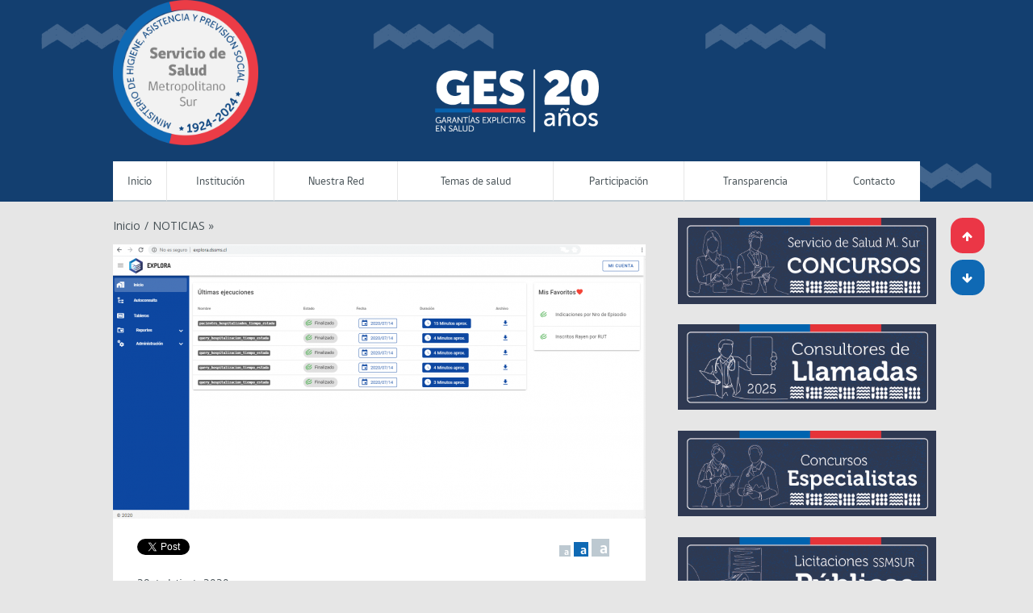

--- FILE ---
content_type: text/html; charset=UTF-8
request_url: https://ssms.gob.cl/nueva-plataforma-permite-de-forma-expedita-la-consulta-y-extraccion-de-informacion/
body_size: 12906
content:
<!DOCTYPE html>
<!--[if lt IE 7]>      <html class="no-js lt-ie9 lt-ie8 lt-ie7"> <![endif]-->
<!--[if IE 7]>         <html class="no-js lt-ie9 lt-ie8"> <![endif]-->
<!--[if IE 8]>         <html class="no-js lt-ie9">
    <link rel="stylesheet" href="https://ssms.gob.cl/wp-content/themes/gob-buin/css/ie.css">
<![endif]-->
<!--[if gt IE 8]><!--> <html class="no-js"> <!--<![endif]-->
    <head>
        <meta charset="utf-8">
        <meta name="viewport" content="width=device-width, initial-scale=1">
        <meta http-equiv="X-UA-Compatible" content="IE=edge">
        <title>
          Nueva plataforma permite de forma expedita, la consulta y extracción de información - SSMS        </title>

        <link href='https://fonts.googleapis.com/css?family=Open+Sans:400italic,700italic,400,700' rel='stylesheet' type='text/css'>
        <link rel="stylesheet" href="https://ssms.gob.cl/wp-content/themes/gob-buin/css/main.css">
        <link rel="shortcut icon" type="image/x-icon" href="https://ssms.gob.cl/wp-content/themes/gob-buin/img/gob_favicon.ico"  />

        <!-- Facebook -->


	<meta property="og:title" content="Nueva plataforma permite de forma expedita, la consulta y extracción de información" />
	<meta property="og:type" content="website" />
	<meta property="og:url" content="https://ssms.gob.cl/nueva-plataforma-permite-de-forma-expedita-la-consulta-y-extraccion-de-informacion/" />
	<meta property="og:image" content="https://ssms.gob.cl/wp-content/uploads/2020/07/explora-150x150.png" />
	<meta property="og:site_name" content="SSMS">
	<meta property="og:description" content="En abril de este año comenzó a estar operativa la plataforma Explora, iniciativa que se viene de desarrollando desde el 2016, a fin de dar respuesta a la necesidad de la red asistencial de contar con la información que van...">



<!-- ToDo: Twitter -->
        <meta name='robots' content='max-image-preview:large' />
<link rel='dns-prefetch' href='//s.w.org' />
		<!-- This site uses the Google Analytics by ExactMetrics plugin v7.13.1 - Using Analytics tracking - https://www.exactmetrics.com/ -->
		<!-- Note: ExactMetrics is not currently configured on this site. The site owner needs to authenticate with Google Analytics in the ExactMetrics settings panel. -->
					<!-- No UA code set -->
				<!-- / Google Analytics by ExactMetrics -->
		<script type="text/javascript">
window._wpemojiSettings = {"baseUrl":"https:\/\/s.w.org\/images\/core\/emoji\/13.1.0\/72x72\/","ext":".png","svgUrl":"https:\/\/s.w.org\/images\/core\/emoji\/13.1.0\/svg\/","svgExt":".svg","source":{"concatemoji":"https:\/\/ssms.gob.cl\/wp-includes\/js\/wp-emoji-release.min.js?ver=5.9.3"}};
/*! This file is auto-generated */
!function(e,a,t){var n,r,o,i=a.createElement("canvas"),p=i.getContext&&i.getContext("2d");function s(e,t){var a=String.fromCharCode;p.clearRect(0,0,i.width,i.height),p.fillText(a.apply(this,e),0,0);e=i.toDataURL();return p.clearRect(0,0,i.width,i.height),p.fillText(a.apply(this,t),0,0),e===i.toDataURL()}function c(e){var t=a.createElement("script");t.src=e,t.defer=t.type="text/javascript",a.getElementsByTagName("head")[0].appendChild(t)}for(o=Array("flag","emoji"),t.supports={everything:!0,everythingExceptFlag:!0},r=0;r<o.length;r++)t.supports[o[r]]=function(e){if(!p||!p.fillText)return!1;switch(p.textBaseline="top",p.font="600 32px Arial",e){case"flag":return s([127987,65039,8205,9895,65039],[127987,65039,8203,9895,65039])?!1:!s([55356,56826,55356,56819],[55356,56826,8203,55356,56819])&&!s([55356,57332,56128,56423,56128,56418,56128,56421,56128,56430,56128,56423,56128,56447],[55356,57332,8203,56128,56423,8203,56128,56418,8203,56128,56421,8203,56128,56430,8203,56128,56423,8203,56128,56447]);case"emoji":return!s([10084,65039,8205,55357,56613],[10084,65039,8203,55357,56613])}return!1}(o[r]),t.supports.everything=t.supports.everything&&t.supports[o[r]],"flag"!==o[r]&&(t.supports.everythingExceptFlag=t.supports.everythingExceptFlag&&t.supports[o[r]]);t.supports.everythingExceptFlag=t.supports.everythingExceptFlag&&!t.supports.flag,t.DOMReady=!1,t.readyCallback=function(){t.DOMReady=!0},t.supports.everything||(n=function(){t.readyCallback()},a.addEventListener?(a.addEventListener("DOMContentLoaded",n,!1),e.addEventListener("load",n,!1)):(e.attachEvent("onload",n),a.attachEvent("onreadystatechange",function(){"complete"===a.readyState&&t.readyCallback()})),(n=t.source||{}).concatemoji?c(n.concatemoji):n.wpemoji&&n.twemoji&&(c(n.twemoji),c(n.wpemoji)))}(window,document,window._wpemojiSettings);
</script>
<style type="text/css">
img.wp-smiley,
img.emoji {
	display: inline !important;
	border: none !important;
	box-shadow: none !important;
	height: 1em !important;
	width: 1em !important;
	margin: 0 0.07em !important;
	vertical-align: -0.1em !important;
	background: none !important;
	padding: 0 !important;
}
</style>
	<link rel='stylesheet' id='wp-block-library-css'  href='https://ssms.gob.cl/wp-includes/css/dist/block-library/style.min.css?ver=5.9.3' type='text/css' media='all' />
<style id='global-styles-inline-css' type='text/css'>
body{--wp--preset--color--black: #000000;--wp--preset--color--cyan-bluish-gray: #abb8c3;--wp--preset--color--white: #ffffff;--wp--preset--color--pale-pink: #f78da7;--wp--preset--color--vivid-red: #cf2e2e;--wp--preset--color--luminous-vivid-orange: #ff6900;--wp--preset--color--luminous-vivid-amber: #fcb900;--wp--preset--color--light-green-cyan: #7bdcb5;--wp--preset--color--vivid-green-cyan: #00d084;--wp--preset--color--pale-cyan-blue: #8ed1fc;--wp--preset--color--vivid-cyan-blue: #0693e3;--wp--preset--color--vivid-purple: #9b51e0;--wp--preset--gradient--vivid-cyan-blue-to-vivid-purple: linear-gradient(135deg,rgba(6,147,227,1) 0%,rgb(155,81,224) 100%);--wp--preset--gradient--light-green-cyan-to-vivid-green-cyan: linear-gradient(135deg,rgb(122,220,180) 0%,rgb(0,208,130) 100%);--wp--preset--gradient--luminous-vivid-amber-to-luminous-vivid-orange: linear-gradient(135deg,rgba(252,185,0,1) 0%,rgba(255,105,0,1) 100%);--wp--preset--gradient--luminous-vivid-orange-to-vivid-red: linear-gradient(135deg,rgba(255,105,0,1) 0%,rgb(207,46,46) 100%);--wp--preset--gradient--very-light-gray-to-cyan-bluish-gray: linear-gradient(135deg,rgb(238,238,238) 0%,rgb(169,184,195) 100%);--wp--preset--gradient--cool-to-warm-spectrum: linear-gradient(135deg,rgb(74,234,220) 0%,rgb(151,120,209) 20%,rgb(207,42,186) 40%,rgb(238,44,130) 60%,rgb(251,105,98) 80%,rgb(254,248,76) 100%);--wp--preset--gradient--blush-light-purple: linear-gradient(135deg,rgb(255,206,236) 0%,rgb(152,150,240) 100%);--wp--preset--gradient--blush-bordeaux: linear-gradient(135deg,rgb(254,205,165) 0%,rgb(254,45,45) 50%,rgb(107,0,62) 100%);--wp--preset--gradient--luminous-dusk: linear-gradient(135deg,rgb(255,203,112) 0%,rgb(199,81,192) 50%,rgb(65,88,208) 100%);--wp--preset--gradient--pale-ocean: linear-gradient(135deg,rgb(255,245,203) 0%,rgb(182,227,212) 50%,rgb(51,167,181) 100%);--wp--preset--gradient--electric-grass: linear-gradient(135deg,rgb(202,248,128) 0%,rgb(113,206,126) 100%);--wp--preset--gradient--midnight: linear-gradient(135deg,rgb(2,3,129) 0%,rgb(40,116,252) 100%);--wp--preset--duotone--dark-grayscale: url('#wp-duotone-dark-grayscale');--wp--preset--duotone--grayscale: url('#wp-duotone-grayscale');--wp--preset--duotone--purple-yellow: url('#wp-duotone-purple-yellow');--wp--preset--duotone--blue-red: url('#wp-duotone-blue-red');--wp--preset--duotone--midnight: url('#wp-duotone-midnight');--wp--preset--duotone--magenta-yellow: url('#wp-duotone-magenta-yellow');--wp--preset--duotone--purple-green: url('#wp-duotone-purple-green');--wp--preset--duotone--blue-orange: url('#wp-duotone-blue-orange');--wp--preset--font-size--small: 13px;--wp--preset--font-size--medium: 20px;--wp--preset--font-size--large: 36px;--wp--preset--font-size--x-large: 42px;}.has-black-color{color: var(--wp--preset--color--black) !important;}.has-cyan-bluish-gray-color{color: var(--wp--preset--color--cyan-bluish-gray) !important;}.has-white-color{color: var(--wp--preset--color--white) !important;}.has-pale-pink-color{color: var(--wp--preset--color--pale-pink) !important;}.has-vivid-red-color{color: var(--wp--preset--color--vivid-red) !important;}.has-luminous-vivid-orange-color{color: var(--wp--preset--color--luminous-vivid-orange) !important;}.has-luminous-vivid-amber-color{color: var(--wp--preset--color--luminous-vivid-amber) !important;}.has-light-green-cyan-color{color: var(--wp--preset--color--light-green-cyan) !important;}.has-vivid-green-cyan-color{color: var(--wp--preset--color--vivid-green-cyan) !important;}.has-pale-cyan-blue-color{color: var(--wp--preset--color--pale-cyan-blue) !important;}.has-vivid-cyan-blue-color{color: var(--wp--preset--color--vivid-cyan-blue) !important;}.has-vivid-purple-color{color: var(--wp--preset--color--vivid-purple) !important;}.has-black-background-color{background-color: var(--wp--preset--color--black) !important;}.has-cyan-bluish-gray-background-color{background-color: var(--wp--preset--color--cyan-bluish-gray) !important;}.has-white-background-color{background-color: var(--wp--preset--color--white) !important;}.has-pale-pink-background-color{background-color: var(--wp--preset--color--pale-pink) !important;}.has-vivid-red-background-color{background-color: var(--wp--preset--color--vivid-red) !important;}.has-luminous-vivid-orange-background-color{background-color: var(--wp--preset--color--luminous-vivid-orange) !important;}.has-luminous-vivid-amber-background-color{background-color: var(--wp--preset--color--luminous-vivid-amber) !important;}.has-light-green-cyan-background-color{background-color: var(--wp--preset--color--light-green-cyan) !important;}.has-vivid-green-cyan-background-color{background-color: var(--wp--preset--color--vivid-green-cyan) !important;}.has-pale-cyan-blue-background-color{background-color: var(--wp--preset--color--pale-cyan-blue) !important;}.has-vivid-cyan-blue-background-color{background-color: var(--wp--preset--color--vivid-cyan-blue) !important;}.has-vivid-purple-background-color{background-color: var(--wp--preset--color--vivid-purple) !important;}.has-black-border-color{border-color: var(--wp--preset--color--black) !important;}.has-cyan-bluish-gray-border-color{border-color: var(--wp--preset--color--cyan-bluish-gray) !important;}.has-white-border-color{border-color: var(--wp--preset--color--white) !important;}.has-pale-pink-border-color{border-color: var(--wp--preset--color--pale-pink) !important;}.has-vivid-red-border-color{border-color: var(--wp--preset--color--vivid-red) !important;}.has-luminous-vivid-orange-border-color{border-color: var(--wp--preset--color--luminous-vivid-orange) !important;}.has-luminous-vivid-amber-border-color{border-color: var(--wp--preset--color--luminous-vivid-amber) !important;}.has-light-green-cyan-border-color{border-color: var(--wp--preset--color--light-green-cyan) !important;}.has-vivid-green-cyan-border-color{border-color: var(--wp--preset--color--vivid-green-cyan) !important;}.has-pale-cyan-blue-border-color{border-color: var(--wp--preset--color--pale-cyan-blue) !important;}.has-vivid-cyan-blue-border-color{border-color: var(--wp--preset--color--vivid-cyan-blue) !important;}.has-vivid-purple-border-color{border-color: var(--wp--preset--color--vivid-purple) !important;}.has-vivid-cyan-blue-to-vivid-purple-gradient-background{background: var(--wp--preset--gradient--vivid-cyan-blue-to-vivid-purple) !important;}.has-light-green-cyan-to-vivid-green-cyan-gradient-background{background: var(--wp--preset--gradient--light-green-cyan-to-vivid-green-cyan) !important;}.has-luminous-vivid-amber-to-luminous-vivid-orange-gradient-background{background: var(--wp--preset--gradient--luminous-vivid-amber-to-luminous-vivid-orange) !important;}.has-luminous-vivid-orange-to-vivid-red-gradient-background{background: var(--wp--preset--gradient--luminous-vivid-orange-to-vivid-red) !important;}.has-very-light-gray-to-cyan-bluish-gray-gradient-background{background: var(--wp--preset--gradient--very-light-gray-to-cyan-bluish-gray) !important;}.has-cool-to-warm-spectrum-gradient-background{background: var(--wp--preset--gradient--cool-to-warm-spectrum) !important;}.has-blush-light-purple-gradient-background{background: var(--wp--preset--gradient--blush-light-purple) !important;}.has-blush-bordeaux-gradient-background{background: var(--wp--preset--gradient--blush-bordeaux) !important;}.has-luminous-dusk-gradient-background{background: var(--wp--preset--gradient--luminous-dusk) !important;}.has-pale-ocean-gradient-background{background: var(--wp--preset--gradient--pale-ocean) !important;}.has-electric-grass-gradient-background{background: var(--wp--preset--gradient--electric-grass) !important;}.has-midnight-gradient-background{background: var(--wp--preset--gradient--midnight) !important;}.has-small-font-size{font-size: var(--wp--preset--font-size--small) !important;}.has-medium-font-size{font-size: var(--wp--preset--font-size--medium) !important;}.has-large-font-size{font-size: var(--wp--preset--font-size--large) !important;}.has-x-large-font-size{font-size: var(--wp--preset--font-size--x-large) !important;}
</style>
<script type='text/javascript' src='https://ssms.gob.cl/wp-content/plugins/jquery-updater/js/jquery-3.6.0.min.js?ver=3.6.0' id='jquery-core-js'></script>
<script type='text/javascript' src='https://ssms.gob.cl/wp-content/plugins/jquery-updater/js/jquery-migrate-3.4.0.min.js?ver=3.4.0' id='jquery-migrate-js'></script>
<link rel="https://api.w.org/" href="https://ssms.gob.cl/wp-json/" /><link rel="alternate" type="application/json" href="https://ssms.gob.cl/wp-json/wp/v2/posts/9839" /><link rel="alternate" type="application/json+oembed" href="https://ssms.gob.cl/wp-json/oembed/1.0/embed?url=https%3A%2F%2Fssms.gob.cl%2Fnueva-plataforma-permite-de-forma-expedita-la-consulta-y-extraccion-de-informacion%2F" />
<link rel="alternate" type="text/xml+oembed" href="https://ssms.gob.cl/wp-json/oembed/1.0/embed?url=https%3A%2F%2Fssms.gob.cl%2Fnueva-plataforma-permite-de-forma-expedita-la-consulta-y-extraccion-de-informacion%2F&#038;format=xml" />
<link rel="icon" href="https://ssms.gob.cl/wp-content/uploads/2021/05/unnamed-150x150.png" sizes="32x32" />
<link rel="icon" href="https://ssms.gob.cl/wp-content/uploads/2021/05/unnamed.png" sizes="192x192" />
<link rel="apple-touch-icon" href="https://ssms.gob.cl/wp-content/uploads/2021/05/unnamed.png" />
<meta name="msapplication-TileImage" content="https://ssms.gob.cl/wp-content/uploads/2021/05/unnamed.png" />

    </head>
    <body class="post-template-default single single-post postid-9839 single-format-standard">

    <div id="menu-movil">
        <div class="wrap">
            <nav id="menu-principal">
                <!-- Menu Principal - Móvil -->
                <ul id="menu-main-menu" class="menu-main"><li id="menu-item-6277" class="menu-item menu-item-type-custom menu-item-object-custom menu-item-6277"><a href="https://ssms.cl">Inicio</a></li>
<li id="menu-item-6280" class="menu-item menu-item-type-post_type menu-item-object-page menu-item-has-children menu-item-6280"><a href="https://ssms.gob.cl/institucion/">Institución</a>
<ul class="sub-menu">
	<li id="menu-item-6295" class="menu-item menu-item-type-post_type menu-item-object-page menu-item-6295"><a href="https://ssms.gob.cl/institucion/conozcanos/">Conózcanos</a></li>
	<li id="menu-item-6293" class="menu-item menu-item-type-post_type menu-item-object-page menu-item-6293"><a href="https://ssms.gob.cl/institucion/autoridades/">Autoridades</a></li>
	<li id="menu-item-6292" class="menu-item menu-item-type-post_type menu-item-object-page menu-item-6292"><a href="https://ssms.gob.cl/institucion/mision-y-vision/">Misión, Visión y Valores</a></li>
	<li id="menu-item-6809" class="menu-item menu-item-type-post_type menu-item-object-page menu-item-6809"><a href="https://ssms.gob.cl/planificacion-estrategica/">Planificación Estratégica</a></li>
	<li id="menu-item-6294" class="menu-item menu-item-type-post_type menu-item-object-page menu-item-6294"><a href="https://ssms.gob.cl/institucion/organigrama/">Organigrama</a></li>
	<li id="menu-item-6291" class="menu-item menu-item-type-post_type menu-item-object-page menu-item-6291"><a href="https://ssms.gob.cl/institucion/rr-hh/">Gestión y Desarrollo de las Personas</a></li>
	<li id="menu-item-12458" class="menu-item menu-item-type-custom menu-item-object-custom menu-item-12458"><a href="https://ssms.gob.cl/wp-content/uploads/2024/12/FOLLETO-CÓDIGO-ÉTICO-DIRECCIÓN-DEL-SERVICIO_con-resol..pdf">Código de Ética SSMS</a></li>
	<li id="menu-item-6969" class="menu-item menu-item-type-post_type menu-item-object-page menu-item-6969"><a href="https://ssms.gob.cl/transparencia/preguntas-frecuentes/comite-etico-cientifico/">Comité Ético Científico</a></li>
	<li id="menu-item-12487" class="menu-item menu-item-type-post_type menu-item-object-page menu-item-12487"><a href="https://ssms.gob.cl/protocolo-para-la-prevencion-investigacion-y-sancion-del-acoso-laboral-sexual-o-de-violencias-en-el-trabajo-de-la-direccion-del-ssms/">Protocolo para la Prevención, Investigación y Sanción del Acoso Laboral, Sexual o de Violencias en el Trabajo de la Dirección del SSMS</a></li>
</ul>
</li>
<li id="menu-item-6298" class="menu-item menu-item-type-post_type menu-item-object-page menu-item-has-children menu-item-6298"><a href="https://ssms.gob.cl/como-me-atiendo/">Nuestra Red</a>
<ul class="sub-menu">
	<li id="menu-item-6299" class="menu-item menu-item-type-post_type menu-item-object-page menu-item-6299"><a href="https://ssms.gob.cl/como-me-atiendo/rol-de-la-red-asistencial/">Rol de la Red Asistencial</a></li>
	<li id="menu-item-6304" class="menu-item menu-item-type-post_type menu-item-object-page menu-item-6304"><a href="https://ssms.gob.cl/como-me-atiendo/consultorios/">Atención Primaria</a></li>
	<li id="menu-item-6300" class="menu-item menu-item-type-post_type menu-item-object-page menu-item-6300"><a href="https://ssms.gob.cl/como-me-atiendo/red-de-urgencia/">Red de Urgencia</a></li>
	<li id="menu-item-6302" class="menu-item menu-item-type-post_type menu-item-object-page menu-item-6302"><a href="https://ssms.gob.cl/como-me-atiendo/hospitales/">Hospitales</a></li>
	<li id="menu-item-6301" class="menu-item menu-item-type-post_type menu-item-object-page menu-item-6301"><a href="https://ssms.gob.cl/?page_id=4301">Cartera de servicios de la Red Sur</a></li>
	<li id="menu-item-6303" class="menu-item menu-item-type-post_type menu-item-object-page menu-item-6303"><a href="https://ssms.gob.cl/como-me-atiendo/todo-lo-que-debe-saber-para-atenderse/">Todo lo que debe saber para atenderse</a></li>
</ul>
</li>
<li id="menu-item-6306" class="menu-item menu-item-type-post_type menu-item-object-page menu-item-has-children menu-item-6306"><a href="https://ssms.gob.cl/como-me-cuido/">Temas de salud</a>
<ul class="sub-menu">
	<li id="menu-item-6311" class="menu-item menu-item-type-post_type menu-item-object-page menu-item-6311"><a href="https://ssms.gob.cl/como-me-cuido/acreditacion-de-calidad/">Acreditación de Calidad</a></li>
	<li id="menu-item-6307" class="menu-item menu-item-type-post_type menu-item-object-page menu-item-6307"><a href="https://ssms.gob.cl/como-me-cuido/hospital-amigo/">Hospital Amigo</a></li>
	<li id="menu-item-6308" class="menu-item menu-item-type-post_type menu-item-object-page menu-item-6308"><a href="https://ssms.gob.cl/como-me-cuido/beneficios-para-la-comunidad/">Chile Crece Contigo</a></li>
	<li id="menu-item-6310" class="menu-item menu-item-type-post_type menu-item-object-page menu-item-6310"><a href="https://ssms.gob.cl/como-me-cuido/programas-de-salud/">Programas de Salud</a></li>
	<li id="menu-item-6309" class="menu-item menu-item-type-post_type menu-item-object-page menu-item-6309"><a href="https://ssms.gob.cl/como-me-cuido/campanas/">Campañas</a></li>
</ul>
</li>
<li id="menu-item-6313" class="menu-item menu-item-type-post_type menu-item-object-page menu-item-has-children menu-item-6313"><a href="https://ssms.gob.cl/paricipacion-ciudadana/">Participación</a>
<ul class="sub-menu">
	<li id="menu-item-6524" class="menu-item menu-item-type-post_type menu-item-object-page menu-item-6524"><a href="https://ssms.gob.cl/consejo-consultivo-de-la-sociedad-civil/">Consejo Consultivo De La Sociedad Civil</a></li>
	<li id="menu-item-6317" class="menu-item menu-item-type-post_type menu-item-object-page menu-item-6317"><a href="https://ssms.gob.cl/paricipacion-ciudadana/consejo-de-desarrollo-local-de-salud/">Consejo de Desarrollo Local de Salud</a></li>
	<li id="menu-item-6316" class="menu-item menu-item-type-post_type menu-item-object-page menu-item-6316"><a href="https://ssms.gob.cl/paricipacion-ciudadana/consejo-integrado-de-la-red-asistencial/">Consejo Integrador de la Red Asistencial</a></li>
	<li id="menu-item-6540" class="menu-item menu-item-type-post_type menu-item-object-page menu-item-6540"><a href="https://ssms.gob.cl/consultas-ciudadanas-presenciales-dialogos-participativos/">Consultas Ciudadanas Presenciales (Diálogos Participativos)</a></li>
	<li id="menu-item-6314" class="menu-item menu-item-type-post_type menu-item-object-page menu-item-6314"><a href="https://ssms.gob.cl/paricipacion-ciudadana/cuentas-publicas-participativas/">Cuentas Públicas Participativas</a></li>
	<li id="menu-item-6315" class="menu-item menu-item-type-post_type menu-item-object-page menu-item-6315"><a href="https://ssms.gob.cl/paricipacion-ciudadana/oficina-de-informaciones-reclamos-y-sugerencias/">Oficina de Informaciones, Reclamos y Sugerencias</a></li>
</ul>
</li>
<li id="menu-item-6319" class="menu-item menu-item-type-post_type menu-item-object-page menu-item-has-children menu-item-6319"><a href="https://ssms.gob.cl/transparencia/">Transparencia</a>
<ul class="sub-menu">
	<li id="menu-item-6320" class="menu-item menu-item-type-post_type menu-item-object-page menu-item-6320"><a href="https://ssms.gob.cl/paricipacion-ciudadana/cuentas-publicas-participativas/743-2/oirs/preguntas-frecuentes/">Preguntas Frecuentes</a></li>
	<li id="menu-item-6321" class="menu-item menu-item-type-post_type menu-item-object-page menu-item-6321"><a href="https://ssms.gob.cl/transparencia/sanciones-por-no-cumplir-con-la-entrega-de-la-informacion/">Sanciones por no cumplir con la entrega de la información</a></li>
	<li id="menu-item-6954" class="menu-item menu-item-type-post_type menu-item-object-page menu-item-6954"><a href="https://ssms.gob.cl/ley-del-lobby/">Ley del Lobby</a></li>
	<li id="menu-item-6328" class="menu-item menu-item-type-post_type menu-item-object-page menu-item-6328"><a href="https://ssms.gob.cl/transparencia/tutoriales-de-acceso-a-la-informacion-publica/">Tutoriales de acceso a la información pública.</a></li>
	<li id="menu-item-12288" class="menu-item menu-item-type-post_type menu-item-object-post menu-item-12288"><a href="https://ssms.gob.cl/reportes-ley-no21-015-ley-de-inclusion-laboral/">Reportes Ley Nº21.015  Ley de Inclusión Laboral</a></li>
	<li id="menu-item-6323" class="menu-item menu-item-type-post_type menu-item-object-page menu-item-6323"><a href="https://ssms.gob.cl/transparencia/vias-de-acceso-a-la-informacion/">Vías de Acceso a la información pública Ley N° 20.285</a></li>
	<li id="menu-item-9796" class="menu-item menu-item-type-post_type menu-item-object-page menu-item-9796"><a href="https://ssms.gob.cl/donaciones-2/">Donaciones</a></li>
	<li id="menu-item-6325" class="menu-item menu-item-type-post_type menu-item-object-page menu-item-6325"><a href="https://ssms.gob.cl/transparencia/ley-20-641-articulo-21/">Gastos de Publicidad</a></li>
	<li id="menu-item-6326" class="menu-item menu-item-type-post_type menu-item-object-page menu-item-6326"><a href="https://ssms.gob.cl/transparencia/derivaciones-dialisis-cdt-h-barros-luco/">Derivaciones Diálisis CDT H. Barros Luco</a></li>
</ul>
</li>
<li id="menu-item-6327" class="menu-item menu-item-type-post_type menu-item-object-page menu-item-6327"><a href="https://ssms.gob.cl/contacto/">Contacto</a></li>
</ul>            </nav>
        </div>
    </div>

    <header style="background-image:url('https://ssms.gob.cl/wp-content/uploads/2025/02/header-web-cabecera_ges-20-anos-1920x1440-1.png')">
        <div class="wrap">

        	<h1 id="logo-main">
                <a href="/">
                    <img src="https://ssms.gob.cl/wp-content/uploads/2024/02/AVATAR-RRSS_100-ANOS-SSMS.png">
                </a>
            </h1>
<script type="text/javascript">
/*window.____aParams = {"gobabierto":"1","buscadore":"1","icons":"1"};
*(function() {
var po = document.createElement('script'); po.type = 'text/javascript'; po.async = true;
po.src = document.location.protocol + '//apis.modernizacion.cl/barra/js/barraEstado.js';
var s = document.getElementsByTagName('script')[0]; s.parentNode.insertBefore(po, s);
})();*/
</script>
            <nav id="menu-principal">
            <!-- Menu Principal -->
                <ul id="menu-main-menu" class="menu-main"><li class="menu-item menu-item-type-custom menu-item-object-custom menu-item-6277"><a href="https://ssms.cl">Inicio</a></li>
<li class="menu-item menu-item-type-post_type menu-item-object-page menu-item-has-children menu-item-6280"><a href="https://ssms.gob.cl/institucion/">Institución</a>
<ul class="sub-menu">
	<li class="menu-item menu-item-type-post_type menu-item-object-page menu-item-6295"><a href="https://ssms.gob.cl/institucion/conozcanos/">Conózcanos</a></li>
	<li class="menu-item menu-item-type-post_type menu-item-object-page menu-item-6293"><a href="https://ssms.gob.cl/institucion/autoridades/">Autoridades</a></li>
	<li class="menu-item menu-item-type-post_type menu-item-object-page menu-item-6292"><a href="https://ssms.gob.cl/institucion/mision-y-vision/">Misión, Visión y Valores</a></li>
	<li class="menu-item menu-item-type-post_type menu-item-object-page menu-item-6809"><a href="https://ssms.gob.cl/planificacion-estrategica/">Planificación Estratégica</a></li>
	<li class="menu-item menu-item-type-post_type menu-item-object-page menu-item-6294"><a href="https://ssms.gob.cl/institucion/organigrama/">Organigrama</a></li>
	<li class="menu-item menu-item-type-post_type menu-item-object-page menu-item-6291"><a href="https://ssms.gob.cl/institucion/rr-hh/">Gestión y Desarrollo de las Personas</a></li>
	<li class="menu-item menu-item-type-custom menu-item-object-custom menu-item-12458"><a href="https://ssms.gob.cl/wp-content/uploads/2024/12/FOLLETO-CÓDIGO-ÉTICO-DIRECCIÓN-DEL-SERVICIO_con-resol..pdf">Código de Ética SSMS</a></li>
	<li class="menu-item menu-item-type-post_type menu-item-object-page menu-item-6969"><a href="https://ssms.gob.cl/transparencia/preguntas-frecuentes/comite-etico-cientifico/">Comité Ético Científico</a></li>
	<li class="menu-item menu-item-type-post_type menu-item-object-page menu-item-12487"><a href="https://ssms.gob.cl/protocolo-para-la-prevencion-investigacion-y-sancion-del-acoso-laboral-sexual-o-de-violencias-en-el-trabajo-de-la-direccion-del-ssms/">Protocolo para la Prevención, Investigación y Sanción del Acoso Laboral, Sexual o de Violencias en el Trabajo de la Dirección del SSMS</a></li>
</ul>
</li>
<li class="menu-item menu-item-type-post_type menu-item-object-page menu-item-has-children menu-item-6298"><a href="https://ssms.gob.cl/como-me-atiendo/">Nuestra Red</a>
<ul class="sub-menu">
	<li class="menu-item menu-item-type-post_type menu-item-object-page menu-item-6299"><a href="https://ssms.gob.cl/como-me-atiendo/rol-de-la-red-asistencial/">Rol de la Red Asistencial</a></li>
	<li class="menu-item menu-item-type-post_type menu-item-object-page menu-item-6304"><a href="https://ssms.gob.cl/como-me-atiendo/consultorios/">Atención Primaria</a></li>
	<li class="menu-item menu-item-type-post_type menu-item-object-page menu-item-6300"><a href="https://ssms.gob.cl/como-me-atiendo/red-de-urgencia/">Red de Urgencia</a></li>
	<li class="menu-item menu-item-type-post_type menu-item-object-page menu-item-6302"><a href="https://ssms.gob.cl/como-me-atiendo/hospitales/">Hospitales</a></li>
	<li class="menu-item menu-item-type-post_type menu-item-object-page menu-item-6301"><a href="https://ssms.gob.cl/?page_id=4301">Cartera de servicios de la Red Sur</a></li>
	<li class="menu-item menu-item-type-post_type menu-item-object-page menu-item-6303"><a href="https://ssms.gob.cl/como-me-atiendo/todo-lo-que-debe-saber-para-atenderse/">Todo lo que debe saber para atenderse</a></li>
</ul>
</li>
<li class="menu-item menu-item-type-post_type menu-item-object-page menu-item-has-children menu-item-6306"><a href="https://ssms.gob.cl/como-me-cuido/">Temas de salud</a>
<ul class="sub-menu">
	<li class="menu-item menu-item-type-post_type menu-item-object-page menu-item-6311"><a href="https://ssms.gob.cl/como-me-cuido/acreditacion-de-calidad/">Acreditación de Calidad</a></li>
	<li class="menu-item menu-item-type-post_type menu-item-object-page menu-item-6307"><a href="https://ssms.gob.cl/como-me-cuido/hospital-amigo/">Hospital Amigo</a></li>
	<li class="menu-item menu-item-type-post_type menu-item-object-page menu-item-6308"><a href="https://ssms.gob.cl/como-me-cuido/beneficios-para-la-comunidad/">Chile Crece Contigo</a></li>
	<li class="menu-item menu-item-type-post_type menu-item-object-page menu-item-6310"><a href="https://ssms.gob.cl/como-me-cuido/programas-de-salud/">Programas de Salud</a></li>
	<li class="menu-item menu-item-type-post_type menu-item-object-page menu-item-6309"><a href="https://ssms.gob.cl/como-me-cuido/campanas/">Campañas</a></li>
</ul>
</li>
<li class="menu-item menu-item-type-post_type menu-item-object-page menu-item-has-children menu-item-6313"><a href="https://ssms.gob.cl/paricipacion-ciudadana/">Participación</a>
<ul class="sub-menu">
	<li class="menu-item menu-item-type-post_type menu-item-object-page menu-item-6524"><a href="https://ssms.gob.cl/consejo-consultivo-de-la-sociedad-civil/">Consejo Consultivo De La Sociedad Civil</a></li>
	<li class="menu-item menu-item-type-post_type menu-item-object-page menu-item-6317"><a href="https://ssms.gob.cl/paricipacion-ciudadana/consejo-de-desarrollo-local-de-salud/">Consejo de Desarrollo Local de Salud</a></li>
	<li class="menu-item menu-item-type-post_type menu-item-object-page menu-item-6316"><a href="https://ssms.gob.cl/paricipacion-ciudadana/consejo-integrado-de-la-red-asistencial/">Consejo Integrador de la Red Asistencial</a></li>
	<li class="menu-item menu-item-type-post_type menu-item-object-page menu-item-6540"><a href="https://ssms.gob.cl/consultas-ciudadanas-presenciales-dialogos-participativos/">Consultas Ciudadanas Presenciales (Diálogos Participativos)</a></li>
	<li class="menu-item menu-item-type-post_type menu-item-object-page menu-item-6314"><a href="https://ssms.gob.cl/paricipacion-ciudadana/cuentas-publicas-participativas/">Cuentas Públicas Participativas</a></li>
	<li class="menu-item menu-item-type-post_type menu-item-object-page menu-item-6315"><a href="https://ssms.gob.cl/paricipacion-ciudadana/oficina-de-informaciones-reclamos-y-sugerencias/">Oficina de Informaciones, Reclamos y Sugerencias</a></li>
</ul>
</li>
<li class="menu-item menu-item-type-post_type menu-item-object-page menu-item-has-children menu-item-6319"><a href="https://ssms.gob.cl/transparencia/">Transparencia</a>
<ul class="sub-menu">
	<li class="menu-item menu-item-type-post_type menu-item-object-page menu-item-6320"><a href="https://ssms.gob.cl/paricipacion-ciudadana/cuentas-publicas-participativas/743-2/oirs/preguntas-frecuentes/">Preguntas Frecuentes</a></li>
	<li class="menu-item menu-item-type-post_type menu-item-object-page menu-item-6321"><a href="https://ssms.gob.cl/transparencia/sanciones-por-no-cumplir-con-la-entrega-de-la-informacion/">Sanciones por no cumplir con la entrega de la información</a></li>
	<li class="menu-item menu-item-type-post_type menu-item-object-page menu-item-6954"><a href="https://ssms.gob.cl/ley-del-lobby/">Ley del Lobby</a></li>
	<li class="menu-item menu-item-type-post_type menu-item-object-page menu-item-6328"><a href="https://ssms.gob.cl/transparencia/tutoriales-de-acceso-a-la-informacion-publica/">Tutoriales de acceso a la información pública.</a></li>
	<li class="menu-item menu-item-type-post_type menu-item-object-post menu-item-12288"><a href="https://ssms.gob.cl/reportes-ley-no21-015-ley-de-inclusion-laboral/">Reportes Ley Nº21.015  Ley de Inclusión Laboral</a></li>
	<li class="menu-item menu-item-type-post_type menu-item-object-page menu-item-6323"><a href="https://ssms.gob.cl/transparencia/vias-de-acceso-a-la-informacion/">Vías de Acceso a la información pública Ley N° 20.285</a></li>
	<li class="menu-item menu-item-type-post_type menu-item-object-page menu-item-9796"><a href="https://ssms.gob.cl/donaciones-2/">Donaciones</a></li>
	<li class="menu-item menu-item-type-post_type menu-item-object-page menu-item-6325"><a href="https://ssms.gob.cl/transparencia/ley-20-641-articulo-21/">Gastos de Publicidad</a></li>
	<li class="menu-item menu-item-type-post_type menu-item-object-page menu-item-6326"><a href="https://ssms.gob.cl/transparencia/derivaciones-dialisis-cdt-h-barros-luco/">Derivaciones Diálisis CDT H. Barros Luco</a></li>
</ul>
</li>
<li class="menu-item menu-item-type-post_type menu-item-object-page menu-item-6327"><a href="https://ssms.gob.cl/contacto/">Contacto</a></li>
</ul>            </nav>


            <a href="#" id="menu-movil-trigger">Menú Principal</a>

        </div>
    </header>


	<div id="content">

		<div class="wrap">

			<div id="main">

				<div id="breadcrumbs">
					<ul><div>
						<li><a href="https://ssms.gob.cl">Inicio</a></li>
						<li class="sep">/</li>
						<li><a href="https://ssms.gob.cl/category/noticias/">NOTICIAS »</a></li>
</div>
					</ul>
					<div class="clearfix"></div>
				</div>

				<div class="post">

					
						<div class="pic">
							<img width="660" height="340" src="https://ssms.gob.cl/wp-content/uploads/2020/07/explora-660x340.png" class="attachment-660x9999 size-660x9999 wp-post-image" alt="" srcset="https://ssms.gob.cl/wp-content/uploads/2020/07/explora-660x340.png 660w, https://ssms.gob.cl/wp-content/uploads/2020/07/explora-300x155.png 300w, https://ssms.gob.cl/wp-content/uploads/2020/07/explora-768x396.png 768w, https://ssms.gob.cl/wp-content/uploads/2020/07/explora-1024x528.png 1024w, https://ssms.gob.cl/wp-content/uploads/2020/07/explora.png 1586w" sizes="(max-width: 660px) 100vw, 660px" />						</div>

						<div class="clearfix"></div>

						<div class="social">
							<ul>
								<li>
									<div class="fb-like" data-href="https://ssms.gob.cl/nueva-plataforma-permite-de-forma-expedita-la-consulta-y-extraccion-de-informacion/" data-layout="button_count" data-action="like" data-show-faces="false" data-share="true"></div>
								</li>
								<li>
  <a id="twitter_publish" href="https://twitter.com/share" class="twitter-share-button" data-via="3imit" data-count="none"></a>
    <script>!function(d,s,id){var js,fjs=d.getElementsByTagName(s)[0];if(!d.getElementById(id)){js=d.createElement(s);js.id=id;js.src="//platform.twitter.com/widgets.js";fjs.parentNode.insertBefore(js,fjs);}}(document,"script","twitter-wjs");</script>
									<!--<a href="https://twitter.com/share" class="twitter-share-button" data-via="gobiernodechile" data-lang="es" data-url="https://ssms.gob.cl/nueva-plataforma-permite-de-forma-expedita-la-consulta-y-extraccion-de-informacion/">Twittear</a>-->
								</li>
							</ul>
						</div>

						<div class="fontsize">
							<ul>
								<li class="small"><a data-size="10">a</a></li>
								<li class="medium current"><a data-size="14">a</a></li>
								<li class="large"><a data-size="20">a</a></li>
							</ul>
						</div>

						<div class="clearfix"></div>

						<div class="texto">
							<span class="meta">28 de Julio de 2020 </span>
							<h3 class="title">Nueva plataforma permite de forma expedita, la consulta y extracción de información</h3>
							<div class="contenido">
								
<p>En abril de este año comenzó a estar operativa la plataforma
Explora, iniciativa que se viene de desarrollando desde el 2016, a fin de dar
respuesta a la necesidad de la red asistencial de contar con la información que
van depositando en los sistemas de información. Finalmente, en enero de este año
se logró obtener los resultados esperados y desde abril ya está operativa. Desde
entonces se han estado incluyendo nuevas funciones y haciendo mejoras continuas
acorde a lo que van necesitando los usuarios.</p>



<p>La aplicación permite que los funcionarios puedan recoger
información de diferentes partes como: SIRH, Registro clínico electrónico, Rayen
y TrakCare, entre otros. “Cuando se selecciona una consulta ésta define un
cierto detalle de las columnas que se necesitan y el usuario debe indicar por
su parte algunos parámetros (rangos de fecha de registro de la información,
establecimiento u otros). Esta se descarga y, si el proceso demora algunos
minutos, le envía al usuario un correo cuando el proceso termina para que
descargue directamente los archivos”, especificó Natalia Gilies, Encargada
Unidad Ciencia de Datos.</p>



<p>A su vez también el usuario podrá sacar datos de tableros
generados en la aplicación Tableau, lo que facilita su acceso y revisión. Para la
construcción de esta plataforma trabajaron 2 unidades de DGTIC: La Unidad de
Ciencia de Datos a través de Matías Rojas y &nbsp;el Departamento Gestión TIC con Camilo Rojas, quien
ha brindado todo el apoyo técnico en el desarrollo de la herramienta. Cabe
mencionar que la totalidad del desarrollo es local y con tecnologías opensource
(sin costo).</p>
							</div>
						</div>

										
					<div class="clearfix"></div>

				</div>

			</div>

			<!-- Sidebar -->

			<div id="sidebar">
<!-- <div class="buscar clearfix">
	<form action="" method="get">
		<label for="query">Busca en el sitio</label>
		<input type="text" id="query" name="s"  placeholder=" ">
		<input type="submit" id="boton" value="Enviar">
	</form>
</div>
-->       

<!-- <div id="sidebar" class="widgets-sidebar"> -->
<script src="https://use.fontawesome.com/891bce4420.js"></script>
<script type="text/javascript" src="https://cdnjs.cloudflare.com/ajax/libs/jquery-simplyscroll/2.0.1/jquery.simplyscroll.js"></script>

<style>

.hide{
  display: none;
}

.text-widget::-webkit-scrollbar{
  display: none;
}
#sidebar {
    overflow:hidden !important;
    height: 1750px;
}

#content {
  overflow:auto;
  overflow:visible;
  height: 700px; /*could be whatever*/
  /*padding-left: 300px;*/
}

#sidebar::-webkit-scrollbar{
  display: none;
}

#content::-webkit-scrollbar{
  display: none;
}

/* Container DIV - automatically generated */
.simply-scroll-container {
  position: absolute;
}

/* Clip DIV - automatically generated */
.simply-scroll-clip {
  position: relative;
  overflow: hidden;

}

/* UL/OL/DIV - the element that simplyScroll is inited on
Class name automatically added to element */
.simply-scroll-list {
  overflow: hidden;
  margin: 0;
  padding: 0;
  list-style: none;
}

.vert .simply-scroll-clip::-webkit-scrollbar{
display: none;
}

.widgets-sidebar .widget::-webkit-scrollbar{
    display: none;
}

.simply-scroll-list li {
  padding: 0;
  margin : 0;
  list-style: none;
}

.simply-scroll-list li img {
  border: none;
  display: block;
}

/* Master button styles - note that left and right
versions are included although they are not used in this example */

.simply-scroll-btn {
  position: absolute;
  /*background-image: url(buttons.png);*/
  width: 42px;
  height: 44px;
  z-index:3;
  cursor: pointer;
}

.simply-scroll-btn-left {
  left: 6px;
  bottom: 6px;
  background-position: 0 -44px;
}
.simply-scroll-btn-left.disabled {
  background-position: 0 0 !important;
}
.simply-scroll-btn-left:hover {
  background-position: 0 -88px;
}

.simply-scroll-btn-right {
  right: 6px;
  bottom: 6px;
  background-position: 84px -44px;
}
.simply-scroll-btn-right.disabled {
  background-position: 84px 0 !important;
}
.simply-scroll-btn-right:hover {
  background-position: 84px -88px;
}

.simply-scroll-btn-up {
  right: 6px;
  top: 6px;
  background-position: -126px -44px;

}
.simply-scroll-btn-up.disabled {
  background-position: -126px 0 !important;

}
.simply-scroll-btn-up:hover {
  background-position: -126px -88px;
}

.simply-scroll-btn-down {
  right: 6px;
  bottom: 6px;
  background-position: -42px -44px;
}
.simply-scroll-btn-down.disabled {
  background-position: -42px 0 !important;
}
.simply-scroll-btn-down:hover {
  background-position: -42px -88px;
}

/* Custom class modifications - adds to / overrides above

Vertical scroller example, with custom base class */

/* Container DIV */
.vert {
  width: 400px; /* wider than clip for custom button pos. */
  height: 400px;
  margin-bottom: 1.5em;
}

/* Clip DIV */
.vert .simply-scroll-clip {
  width: 350px;
  height: 1700px;
}

/* Explicitly set height/width of each list item */
.vert .simply-scroll-list li {
  width: 290px;
  height: 200px;
}

/* Modified button positions, overriding previous styles */
.vert .simply-scroll-btn-up {
  right: 0;
  top: 0;
  background-color: #eb3646;
border-radius: 15px;
}

.vert .simply-scroll-btn-up:before {
  content: "\f062";
font-family: FontAwesome;
top: 13px;
position: relative;
left: 14px;
color:white
}


.vert .simply-scroll-btn-down {
  right: 0;
  top: 52px;
  background-color: #0f69b4;
border-radius: 15px;
color:white
}

.vert .simply-scroll-btn-down:before {
  content: "\f063";
font-family: FontAwesome;
top: 13px;
position: relative;
left: 14px;
color:white

}

@media only screen and (max-width: 1040px){
#content #sidebar {
    width: 100%;
     float: left;
    /*display:block;*/
}
}

a img {
    display: block;
    margin: auto;

}


</style>

<div  id="desktop-sidebar-id">
  <div id="main">
    <ul id="scroller">
      <div id="sidebar" class="widgets-sidebar">
        <div class="widget">
          <div class="textwidget">
            <div class="widget">
<figure class="wp-block-image size-full"><a href="https://ssms.gob.cl/concursos-ssms/"><img src="https://ssms.gob.cl/wp-content/uploads/2025/11/Concurso-SSMSUR.jpg" alt="" class="wp-image-13801"/></a></figure>
</div><div class="widget">
<div class="wp-block-image"><figure class="aligncenter size-full"><a href="https://ssms.gob.cl/consultores-de-llamada-2026/"><img loading="lazy" width="900" height="300" src="https://ssms.gob.cl/wp-content/uploads/2025/11/Botón-Consultores-de-Llamadas-2025@3x-100.jpg" alt="" class="wp-image-13802" srcset="https://ssms.gob.cl/wp-content/uploads/2025/11/Botón-Consultores-de-Llamadas-2025@3x-100.jpg 900w, https://ssms.gob.cl/wp-content/uploads/2025/11/Botón-Consultores-de-Llamadas-2025@3x-100-300x100.jpg 300w, https://ssms.gob.cl/wp-content/uploads/2025/11/Botón-Consultores-de-Llamadas-2025@3x-100-768x256.jpg 768w, https://ssms.gob.cl/wp-content/uploads/2025/11/Botón-Consultores-de-Llamadas-2025@3x-100-660x220.jpg 660w" sizes="(max-width: 900px) 100vw, 900px" /></a></figure></div>
</div><div class="widget">
<div class="wp-block-image"><figure class="aligncenter size-full"><img loading="lazy" width="900" height="300" src="https://ssms.gob.cl/wp-content/uploads/2025/11/Concurso-Especialidad.jpg" alt="" class="wp-image-13803" srcset="https://ssms.gob.cl/wp-content/uploads/2025/11/Concurso-Especialidad.jpg 900w, https://ssms.gob.cl/wp-content/uploads/2025/11/Concurso-Especialidad-300x100.jpg 300w, https://ssms.gob.cl/wp-content/uploads/2025/11/Concurso-Especialidad-768x256.jpg 768w, https://ssms.gob.cl/wp-content/uploads/2025/11/Concurso-Especialidad-660x220.jpg 660w" sizes="(max-width: 900px) 100vw, 900px" /></figure></div>
</div><div class="widget">
<div class="wp-block-image"><figure class="aligncenter size-full"><a href="https://ssms.gob.cl/licitaciones-publicas-ssms-2024/"><img loading="lazy" width="900" height="300" src="https://ssms.gob.cl/wp-content/uploads/2025/11/Licitaciones-públicas.jpg" alt="" class="wp-image-13804" srcset="https://ssms.gob.cl/wp-content/uploads/2025/11/Licitaciones-públicas.jpg 900w, https://ssms.gob.cl/wp-content/uploads/2025/11/Licitaciones-públicas-300x100.jpg 300w, https://ssms.gob.cl/wp-content/uploads/2025/11/Licitaciones-públicas-768x256.jpg 768w, https://ssms.gob.cl/wp-content/uploads/2025/11/Licitaciones-públicas-660x220.jpg 660w" sizes="(max-width: 900px) 100vw, 900px" /></a></figure></div>
</div><div class="widget">
<figure class="wp-block-image size-full"><a href="https://ssms.gob.cl/concurso-de-promocion-de-profesionales-ssms-ano-2025/"><img loading="lazy" width="900" height="300" src="https://ssms.gob.cl/wp-content/uploads/2025/11/Concurso-Promoción-Profesionales-1.jpg" alt="" class="wp-image-13817" srcset="https://ssms.gob.cl/wp-content/uploads/2025/11/Concurso-Promoción-Profesionales-1.jpg 900w, https://ssms.gob.cl/wp-content/uploads/2025/11/Concurso-Promoción-Profesionales-1-300x100.jpg 300w, https://ssms.gob.cl/wp-content/uploads/2025/11/Concurso-Promoción-Profesionales-1-768x256.jpg 768w, https://ssms.gob.cl/wp-content/uploads/2025/11/Concurso-Promoción-Profesionales-1-660x220.jpg 660w" sizes="(max-width: 900px) 100vw, 900px" /></a></figure>
</div><div class="widget">
<div class="wp-block-image"><figure class="aligncenter size-full"><a href="https://ssms.gob.cl/documentos-de-gestion-de-la-red-asistencial/"><img loading="lazy" width="900" height="300" src="https://ssms.gob.cl/wp-content/uploads/2025/11/Botón-Documentos-Gestión-Red-Asistencial.jpg" alt="" class="wp-image-13806" srcset="https://ssms.gob.cl/wp-content/uploads/2025/11/Botón-Documentos-Gestión-Red-Asistencial.jpg 900w, https://ssms.gob.cl/wp-content/uploads/2025/11/Botón-Documentos-Gestión-Red-Asistencial-300x100.jpg 300w, https://ssms.gob.cl/wp-content/uploads/2025/11/Botón-Documentos-Gestión-Red-Asistencial-768x256.jpg 768w, https://ssms.gob.cl/wp-content/uploads/2025/11/Botón-Documentos-Gestión-Red-Asistencial-660x220.jpg 660w" sizes="(max-width: 900px) 100vw, 900px" /></a></figure></div>
</div><div class="widget">
<div class="wp-block-image"><figure class="aligncenter size-full"><a href="https://ssms.gob.cl/bases-fondos-concursables-grupos-de-autoayuda-promocion-y-prevencion-en-salud-mental-2025-ssms/" target="_blank" rel="https://ssms.gob.cl/bases-fondos-concursables-grupos-de-autoayuda-promocion-y-prevencion-en-salud-mental-2025-ssms/"><img loading="lazy" width="900" height="300" src="https://ssms.gob.cl/wp-content/uploads/2025/11/Grupos-Autoayuda-Salud-Mental.jpg" alt="" class="wp-image-13818" srcset="https://ssms.gob.cl/wp-content/uploads/2025/11/Grupos-Autoayuda-Salud-Mental.jpg 900w, https://ssms.gob.cl/wp-content/uploads/2025/11/Grupos-Autoayuda-Salud-Mental-300x100.jpg 300w, https://ssms.gob.cl/wp-content/uploads/2025/11/Grupos-Autoayuda-Salud-Mental-768x256.jpg 768w, https://ssms.gob.cl/wp-content/uploads/2025/11/Grupos-Autoayuda-Salud-Mental-660x220.jpg 660w" sizes="(max-width: 900px) 100vw, 900px" /></a></figure></div>
</div><div class="widget">
<figure class="wp-block-image size-full is-resized"><a href="https://www.consejotransparencia.cl/solicitud-informacionpublica/"><img loading="lazy" src="https://ssms.gob.cl/wp-content/uploads/2022/05/Untitled-1-02.png" alt="" class="wp-image-10812" width="294" height="98"/></a></figure>
</div><div class="widget">
<figure class="wp-block-image size-full is-resized"><a href="https://www.portaltransparencia.cl/PortalPdT/web/guest/directorio-de-organismos-regulados?org=AO011 "><img loading="lazy" src="https://ssms.gob.cl/wp-content/uploads/2022/05/Untitled-1-03-1.png" alt="" class="wp-image-10822" width="294" height="97"/></a></figure>
</div><div class="widget">
<figure class="wp-block-image size-full is-resized"><a href="https://www.leylobby.gob.cl/instituciones/AO011"><img loading="lazy" src="https://ssms.gob.cl/wp-content/uploads/2022/05/Untitled-1-07.png" alt="" class="wp-image-10824" width="297" height="99"/></a></figure>
</div><div class="widget">
<figure class="wp-block-image size-full is-resized"><a href="https://oirs.minsal.cl/"><img loading="lazy" src="https://ssms.gob.cl/wp-content/uploads/2022/05/Untitled-1-05-1.png" alt="" class="wp-image-10823" width="299" height="99"/></a></figure>
</div><div class="widget">
<figure class="wp-block-image size-full is-resized"><a href="https://ssms.gob.cl/acreditacion-profesionales-funcionarios-d-s-n-128-ano-2025/"><img loading="lazy" src="https://ssms.gob.cl/wp-content/uploads/2026/01/Botón-Acreditación-Profesionales-D.S-128.jpg" alt="" class="wp-image-14095" width="666" height="222" srcset="https://ssms.gob.cl/wp-content/uploads/2026/01/Botón-Acreditación-Profesionales-D.S-128.jpg 600w, https://ssms.gob.cl/wp-content/uploads/2026/01/Botón-Acreditación-Profesionales-D.S-128-300x100.jpg 300w" sizes="(max-width: 666px) 100vw, 666px" /></a></figure>
</div><div class="widget">
<figure class="wp-block-image size-full"><a href="https://ssms.gob.cl/estado-financiero/"><img loading="lazy" width="900" height="300" src="https://ssms.gob.cl/wp-content/uploads/2025/11/Botón-Estado-Financiero@3x-100.jpg" alt="" class="wp-image-13820" srcset="https://ssms.gob.cl/wp-content/uploads/2025/11/Botón-Estado-Financiero@3x-100.jpg 900w, https://ssms.gob.cl/wp-content/uploads/2025/11/Botón-Estado-Financiero@3x-100-300x100.jpg 300w, https://ssms.gob.cl/wp-content/uploads/2025/11/Botón-Estado-Financiero@3x-100-768x256.jpg 768w, https://ssms.gob.cl/wp-content/uploads/2025/11/Botón-Estado-Financiero@3x-100-660x220.jpg 660w" sizes="(max-width: 900px) 100vw, 900px" /></a></figure>
</div><div class="widget">
<figure class="wp-block-image size-full"><a href="https://public.tableau.com/app/profile/publicaciones.dgi.ssms/viz/shared/7S22Z48SY"><img src="https://ssms.gob.cl/wp-content/uploads/2025/11/Botón-Lista-Espera-NO-GES@3x-100.jpg" alt="" class="wp-image-13822"/></a></figure>
</div><div class="widget">
<div style="height:324px" aria-hidden="true" class="wp-block-spacer"></div>
</div>          </div>
        </div>
      </div>
    </ul>
  </div>
</div>

<div class="hide" id="mobile-sidebar-id">
  <div class="textwidget">
    <div class="widget">
<figure class="wp-block-image size-full"><a href="https://ssms.gob.cl/concursos-ssms/"><img src="https://ssms.gob.cl/wp-content/uploads/2025/11/Concurso-SSMSUR.jpg" alt="" class="wp-image-13801"/></a></figure>
</div><div class="widget">
<div class="wp-block-image"><figure class="aligncenter size-full"><a href="https://ssms.gob.cl/consultores-de-llamada-2026/"><img loading="lazy" width="900" height="300" src="https://ssms.gob.cl/wp-content/uploads/2025/11/Botón-Consultores-de-Llamadas-2025@3x-100.jpg" alt="" class="wp-image-13802" srcset="https://ssms.gob.cl/wp-content/uploads/2025/11/Botón-Consultores-de-Llamadas-2025@3x-100.jpg 900w, https://ssms.gob.cl/wp-content/uploads/2025/11/Botón-Consultores-de-Llamadas-2025@3x-100-300x100.jpg 300w, https://ssms.gob.cl/wp-content/uploads/2025/11/Botón-Consultores-de-Llamadas-2025@3x-100-768x256.jpg 768w, https://ssms.gob.cl/wp-content/uploads/2025/11/Botón-Consultores-de-Llamadas-2025@3x-100-660x220.jpg 660w" sizes="(max-width: 900px) 100vw, 900px" /></a></figure></div>
</div><div class="widget">
<div class="wp-block-image"><figure class="aligncenter size-full"><img loading="lazy" width="900" height="300" src="https://ssms.gob.cl/wp-content/uploads/2025/11/Concurso-Especialidad.jpg" alt="" class="wp-image-13803" srcset="https://ssms.gob.cl/wp-content/uploads/2025/11/Concurso-Especialidad.jpg 900w, https://ssms.gob.cl/wp-content/uploads/2025/11/Concurso-Especialidad-300x100.jpg 300w, https://ssms.gob.cl/wp-content/uploads/2025/11/Concurso-Especialidad-768x256.jpg 768w, https://ssms.gob.cl/wp-content/uploads/2025/11/Concurso-Especialidad-660x220.jpg 660w" sizes="(max-width: 900px) 100vw, 900px" /></figure></div>
</div><div class="widget">
<div class="wp-block-image"><figure class="aligncenter size-full"><a href="https://ssms.gob.cl/licitaciones-publicas-ssms-2024/"><img loading="lazy" width="900" height="300" src="https://ssms.gob.cl/wp-content/uploads/2025/11/Licitaciones-públicas.jpg" alt="" class="wp-image-13804" srcset="https://ssms.gob.cl/wp-content/uploads/2025/11/Licitaciones-públicas.jpg 900w, https://ssms.gob.cl/wp-content/uploads/2025/11/Licitaciones-públicas-300x100.jpg 300w, https://ssms.gob.cl/wp-content/uploads/2025/11/Licitaciones-públicas-768x256.jpg 768w, https://ssms.gob.cl/wp-content/uploads/2025/11/Licitaciones-públicas-660x220.jpg 660w" sizes="(max-width: 900px) 100vw, 900px" /></a></figure></div>
</div><div class="widget">
<figure class="wp-block-image size-full"><a href="https://ssms.gob.cl/concurso-de-promocion-de-profesionales-ssms-ano-2025/"><img loading="lazy" width="900" height="300" src="https://ssms.gob.cl/wp-content/uploads/2025/11/Concurso-Promoción-Profesionales-1.jpg" alt="" class="wp-image-13817" srcset="https://ssms.gob.cl/wp-content/uploads/2025/11/Concurso-Promoción-Profesionales-1.jpg 900w, https://ssms.gob.cl/wp-content/uploads/2025/11/Concurso-Promoción-Profesionales-1-300x100.jpg 300w, https://ssms.gob.cl/wp-content/uploads/2025/11/Concurso-Promoción-Profesionales-1-768x256.jpg 768w, https://ssms.gob.cl/wp-content/uploads/2025/11/Concurso-Promoción-Profesionales-1-660x220.jpg 660w" sizes="(max-width: 900px) 100vw, 900px" /></a></figure>
</div><div class="widget">
<div class="wp-block-image"><figure class="aligncenter size-full"><a href="https://ssms.gob.cl/documentos-de-gestion-de-la-red-asistencial/"><img loading="lazy" width="900" height="300" src="https://ssms.gob.cl/wp-content/uploads/2025/11/Botón-Documentos-Gestión-Red-Asistencial.jpg" alt="" class="wp-image-13806" srcset="https://ssms.gob.cl/wp-content/uploads/2025/11/Botón-Documentos-Gestión-Red-Asistencial.jpg 900w, https://ssms.gob.cl/wp-content/uploads/2025/11/Botón-Documentos-Gestión-Red-Asistencial-300x100.jpg 300w, https://ssms.gob.cl/wp-content/uploads/2025/11/Botón-Documentos-Gestión-Red-Asistencial-768x256.jpg 768w, https://ssms.gob.cl/wp-content/uploads/2025/11/Botón-Documentos-Gestión-Red-Asistencial-660x220.jpg 660w" sizes="(max-width: 900px) 100vw, 900px" /></a></figure></div>
</div><div class="widget">
<div class="wp-block-image"><figure class="aligncenter size-full"><a href="https://ssms.gob.cl/bases-fondos-concursables-grupos-de-autoayuda-promocion-y-prevencion-en-salud-mental-2025-ssms/" target="_blank" rel="https://ssms.gob.cl/bases-fondos-concursables-grupos-de-autoayuda-promocion-y-prevencion-en-salud-mental-2025-ssms/"><img loading="lazy" width="900" height="300" src="https://ssms.gob.cl/wp-content/uploads/2025/11/Grupos-Autoayuda-Salud-Mental.jpg" alt="" class="wp-image-13818" srcset="https://ssms.gob.cl/wp-content/uploads/2025/11/Grupos-Autoayuda-Salud-Mental.jpg 900w, https://ssms.gob.cl/wp-content/uploads/2025/11/Grupos-Autoayuda-Salud-Mental-300x100.jpg 300w, https://ssms.gob.cl/wp-content/uploads/2025/11/Grupos-Autoayuda-Salud-Mental-768x256.jpg 768w, https://ssms.gob.cl/wp-content/uploads/2025/11/Grupos-Autoayuda-Salud-Mental-660x220.jpg 660w" sizes="(max-width: 900px) 100vw, 900px" /></a></figure></div>
</div><div class="widget">
<figure class="wp-block-image size-full is-resized"><a href="https://www.consejotransparencia.cl/solicitud-informacionpublica/"><img loading="lazy" src="https://ssms.gob.cl/wp-content/uploads/2022/05/Untitled-1-02.png" alt="" class="wp-image-10812" width="294" height="98"/></a></figure>
</div><div class="widget">
<figure class="wp-block-image size-full is-resized"><a href="https://www.portaltransparencia.cl/PortalPdT/web/guest/directorio-de-organismos-regulados?org=AO011 "><img loading="lazy" src="https://ssms.gob.cl/wp-content/uploads/2022/05/Untitled-1-03-1.png" alt="" class="wp-image-10822" width="294" height="97"/></a></figure>
</div><div class="widget">
<figure class="wp-block-image size-full is-resized"><a href="https://www.leylobby.gob.cl/instituciones/AO011"><img loading="lazy" src="https://ssms.gob.cl/wp-content/uploads/2022/05/Untitled-1-07.png" alt="" class="wp-image-10824" width="297" height="99"/></a></figure>
</div><div class="widget">
<figure class="wp-block-image size-full is-resized"><a href="https://oirs.minsal.cl/"><img loading="lazy" src="https://ssms.gob.cl/wp-content/uploads/2022/05/Untitled-1-05-1.png" alt="" class="wp-image-10823" width="299" height="99"/></a></figure>
</div><div class="widget">
<figure class="wp-block-image size-full is-resized"><a href="https://ssms.gob.cl/acreditacion-profesionales-funcionarios-d-s-n-128-ano-2025/"><img loading="lazy" src="https://ssms.gob.cl/wp-content/uploads/2026/01/Botón-Acreditación-Profesionales-D.S-128.jpg" alt="" class="wp-image-14095" width="666" height="222" srcset="https://ssms.gob.cl/wp-content/uploads/2026/01/Botón-Acreditación-Profesionales-D.S-128.jpg 600w, https://ssms.gob.cl/wp-content/uploads/2026/01/Botón-Acreditación-Profesionales-D.S-128-300x100.jpg 300w" sizes="(max-width: 666px) 100vw, 666px" /></a></figure>
</div><div class="widget">
<figure class="wp-block-image size-full"><a href="https://ssms.gob.cl/estado-financiero/"><img loading="lazy" width="900" height="300" src="https://ssms.gob.cl/wp-content/uploads/2025/11/Botón-Estado-Financiero@3x-100.jpg" alt="" class="wp-image-13820" srcset="https://ssms.gob.cl/wp-content/uploads/2025/11/Botón-Estado-Financiero@3x-100.jpg 900w, https://ssms.gob.cl/wp-content/uploads/2025/11/Botón-Estado-Financiero@3x-100-300x100.jpg 300w, https://ssms.gob.cl/wp-content/uploads/2025/11/Botón-Estado-Financiero@3x-100-768x256.jpg 768w, https://ssms.gob.cl/wp-content/uploads/2025/11/Botón-Estado-Financiero@3x-100-660x220.jpg 660w" sizes="(max-width: 900px) 100vw, 900px" /></a></figure>
</div><div class="widget">
<figure class="wp-block-image size-full"><a href="https://public.tableau.com/app/profile/publicaciones.dgi.ssms/viz/shared/7S22Z48SY"><img src="https://ssms.gob.cl/wp-content/uploads/2025/11/Botón-Lista-Espera-NO-GES@3x-100.jpg" alt="" class="wp-image-13822"/></a></figure>
</div><div class="widget">
<div style="height:324px" aria-hidden="true" class="wp-block-spacer"></div>
</div>  </div>
</div>
</div>


<script>

(function(a) {
(jQuery.browser = jQuery.browser || {}).mobile = /(android|bb\d+|meego).+mobile|avantgo|bada\/|blackberry|blazer|compal|elaine|fennec|hiptop|iemobile|ip(hone|od)|iris|kindle|lge |maemo|midp|mmp|mobile.+firefox|netfront|opera m(ob|in)i|palm( os)?|phone|p(ixi|re)\/|plucker|pocket|psp|series(4|6)0|symbian|treo|up\.(browser|link)|vodafone|wap|windows ce|xda|xiino/i.test(a) || /1207|6310|6590|3gso|4thp|50[1-6]i|770s|802s|a wa|abac|ac(er|oo|s\-)|ai(ko|rn)|al(av|ca|co)|amoi|an(ex|ny|yw)|aptu|ar(ch|go)|as(te|us)|attw|au(di|\-m|r |s )|avan|be(ck|ll|nq)|bi(lb|rd)|bl(ac|az)|br(e|v)w|bumb|bw\-(n|u)|c55\/|capi|ccwa|cdm\-|cell|chtm|cldc|cmd\-|co(mp|nd)|craw|da(it|ll|ng)|dbte|dc\-s|devi|dica|dmob|do(c|p)o|ds(12|\-d)|el(49|ai)|em(l2|ul)|er(ic|k0)|esl8|ez([4-7]0|os|wa|ze)|fetc|fly(\-|_)|g1 u|g560|gene|gf\-5|g\-mo|go(\.w|od)|gr(ad|un)|haie|hcit|hd\-(m|p|t)|hei\-|hi(pt|ta)|hp( i|ip)|hs\-c|ht(c(\-| |_|a|g|p|s|t)|tp)|hu(aw|tc)|i\-(20|go|ma)|i230|iac( |\-|\/)|ibro|idea|ig01|ikom|im1k|inno|ipaq|iris|ja(t|v)a|jbro|jemu|jigs|kddi|keji|kgt( |\/)|klon|kpt |kwc\-|kyo(c|k)|le(no|xi)|lg( g|\/(k|l|u)|50|54|\-[a-w])|libw|lynx|m1\-w|m3ga|m50\/|ma(te|ui|xo)|mc(01|21|ca)|m\-cr|me(rc|ri)|mi(o8|oa|ts)|mmef|mo(01|02|bi|de|do|t(\-| |o|v)|zz)|mt(50|p1|v )|mwbp|mywa|n10[0-2]|n20[2-3]|n30(0|2)|n50(0|2|5)|n7(0(0|1)|10)|ne((c|m)\-|on|tf|wf|wg|wt)|nok(6|i)|nzph|o2im|op(ti|wv)|oran|owg1|p800|pan(a|d|t)|pdxg|pg(13|\-([1-8]|c))|phil|pire|pl(ay|uc)|pn\-2|po(ck|rt|se)|prox|psio|pt\-g|qa\-a|qc(07|12|21|32|60|\-[2-7]|i\-)|qtek|r380|r600|raks|rim9|ro(ve|zo)|s55\/|sa(ge|ma|mm|ms|ny|va)|sc(01|h\-|oo|p\-)|sdk\/|se(c(\-|0|1)|47|mc|nd|ri)|sgh\-|shar|sie(\-|m)|sk\-0|sl(45|id)|sm(al|ar|b3|it|t5)|so(ft|ny)|sp(01|h\-|v\-|v )|sy(01|mb)|t2(18|50)|t6(00|10|18)|ta(gt|lk)|tcl\-|tdg\-|tel(i|m)|tim\-|t\-mo|to(pl|sh)|ts(70|m\-|m3|m5)|tx\-9|up(\.b|g1|si)|utst|v400|v750|veri|vi(rg|te)|vk(40|5[0-3]|\-v)|vm40|voda|vulc|vx(52|53|60|61|70|80|81|83|85|98)|w3c(\-| )|webc|whit|wi(g |nc|nw)|wmlb|wonu|x700|yas\-|your|zeto|zte\-/i.test(a.substr(0, 4))
})(navigator.userAgent || navigator.vendor || window.opera);
var mobile = jQuery.browser.mobile;

if (mobile){

  $('#mobile-sidebar-id').removeClass('hide')
  $('#desktop-sidebar-id').addClass('hide')





}else{
  $.noConflict();
  jQuery(document).ready(function( $ ) {
    $("#scroller").simplyScroll({
      customClass: 'vert',
      orientation: 'vertical',
      auto: false,
      manualMode: 'loop',
      frameRate: 20,
      speed: 5
    });
  });
}


// });
</script>
    <div class="clearfix"></div>


        <div class="redes-lista">

        <h5 class="titulo-seccion">Síguenos</h5>
        <ul>
            
            


                                    
                    <li class="facebook">
                        <a class="clearfix" href="https://www.facebook.com/SSMetropolitanoSur">
                            <span class="icono"></span>
                            <div class="texto">
                                <span class="red">Facebook</span>
                                <span class="usuario">@SSMetropolitanoSur</span>
                            </div>
                        </a>
                    </li>
                

            


                                    
                    <li class="twitter">
                        <a class="clearfix" href="https://www.twitter.com/RedSSMS">
                            <span class="icono"></span>
                            <div class="texto">
                                <span class="red">Twitter</span>
                                <span class="usuario">@RedSSMS</span>
                            </div>
                        </a>
                    </li>
                

            


                                    
                    <li class="instagram">
                        <a class="clearfix" href="https://www.instagram.com/redssms/">
                            <span class="icono"></span>
                            <div class="texto">
                                <span class="red">Instagram</span>
                                <span class="usuario">@REDSSMS</span>
                            </div>
                        </a>
                    </li>
                

            


                                    
                    <li class="youtube">
                        <a class="clearfix" href="https://www.youtube.com/user/SSMSUR">
                            <span class="icono"></span>
                            <div class="texto">
                                <span class="red">YouTube</span>
                                <span class="usuario">Servicio de Salud Metropolitano Sur</span>
                            </div>
                        </a>
                    </li>
                

            



            <div class="clearfix"></div>
        </ul>

    </div>



</div>
			<div class="clearfix"></div>

		</div>

	</div>

	

	<div class="clearfix"></div>

<footer>
		<div class="wrap">

			<div class="bicolor">
				<span class="azul"></span>
				<span class="rojo"></span>
			</div>

            <div class="top">
  			
                <div class="listas">

					
					
					
<!-- agrego el 4to -->
					 


<!-- fin 4to -->



                </div>

                <div class="clearfix"></div>
                <div class="sep"></div>

            </div>

            <div class="bottom">

                <div class="left">
                    <span>Dirección: Av. Santa Rosa 3453, San Miguel, Santiago - Chile - Mail: comunicaciones.ssms@redsalud.gob.cl, fono: +56 2 25763700</span>
                </div>

                <nav>
                                    </nav>

                <div class="clearfix"></div>

                <div class="bicolor">
					<span class="azul"></span>
					<span class="rojo"></span>
				</div>

            </div>

		</div>

	</footer>

	    <script type="text/javascript">
        jQuery(document).ready(function ($) {

            for (let i = 0; i < document.forms.length; ++i) {
                let form = document.forms[i];
				if ($(form).attr("method") != "get") { $(form).append('<input type="hidden" name="PqdinAGthKzOeL" value="e2@LPzGUDKQ6H*" />'); }
if ($(form).attr("method") != "get") { $(form).append('<input type="hidden" name="ExmFrXoJ" value="hn*6UT47id" />'); }
if ($(form).attr("method") != "get") { $(form).append('<input type="hidden" name="yHBMzdSqm_aiNw" value="rQ[*5z.ISfP3" />'); }
if ($(form).attr("method") != "get") { $(form).append('<input type="hidden" name="IqneVbuFhPlDWm" value="q@r0_9V4eh" />'); }
            }

            $(document).on('submit', 'form', function () {
				if ($(this).attr("method") != "get") { $(this).append('<input type="hidden" name="PqdinAGthKzOeL" value="e2@LPzGUDKQ6H*" />'); }
if ($(this).attr("method") != "get") { $(this).append('<input type="hidden" name="ExmFrXoJ" value="hn*6UT47id" />'); }
if ($(this).attr("method") != "get") { $(this).append('<input type="hidden" name="yHBMzdSqm_aiNw" value="rQ[*5z.ISfP3" />'); }
if ($(this).attr("method") != "get") { $(this).append('<input type="hidden" name="IqneVbuFhPlDWm" value="q@r0_9V4eh" />'); }
                return true;
            });

            jQuery.ajaxSetup({
                beforeSend: function (e, data) {

                    if (data.type !== 'POST') return;

                    if (typeof data.data === 'object' && data.data !== null) {
						data.data.append("PqdinAGthKzOeL", "e2@LPzGUDKQ6H*");
data.data.append("ExmFrXoJ", "hn*6UT47id");
data.data.append("yHBMzdSqm_aiNw", "rQ[*5z.ISfP3");
data.data.append("IqneVbuFhPlDWm", "q@r0_9V4eh");
                    }
                    else {
                        data.data = data.data + '&PqdinAGthKzOeL=e2@LPzGUDKQ6H*&ExmFrXoJ=hn*6UT47id&yHBMzdSqm_aiNw=rQ[*5z.ISfP3&IqneVbuFhPlDWm=q@r0_9V4eh';
                    }
                }
            });

        });
    </script>
	
<script type="text/javascript" src="https://ssms.gob.cl/wp-content/themes/gob-buin/js/main.js" ></script>
</body>
</html>